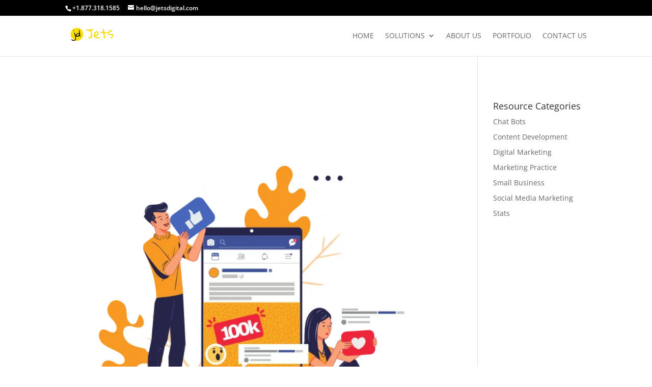

--- FILE ---
content_type: text/css
request_url: https://jetsdigital.com/wp-content/et-cache/taxonomy/category/62/et-divi-dynamic-late.css
body_size: 10
content:
@font-face{font-family:ETmodules;font-display:block;src:url(//jetsdigital.com/wp-content/themes/Divi/core/admin/fonts/modules/all/modules.eot);src:url(//jetsdigital.com/wp-content/themes/Divi/core/admin/fonts/modules/all/modules.eot?#iefix) format("embedded-opentype"),url(//jetsdigital.com/wp-content/themes/Divi/core/admin/fonts/modules/all/modules.woff) format("woff"),url(//jetsdigital.com/wp-content/themes/Divi/core/admin/fonts/modules/all/modules.ttf) format("truetype"),url(//jetsdigital.com/wp-content/themes/Divi/core/admin/fonts/modules/all/modules.svg#ETmodules) format("svg");font-weight:400;font-style:normal}